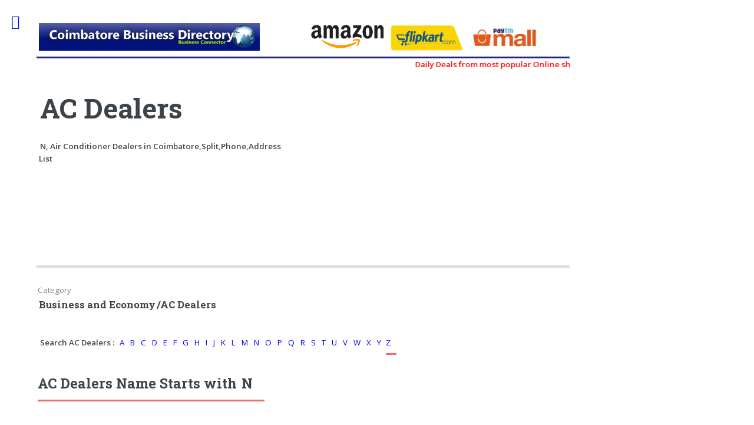

--- FILE ---
content_type: text/html
request_url: http://www.coimbatore-biz.com/mcbesubcatview.asp?tab=1&catid=1&subid=204&lb=N&n=AC%20Dealers
body_size: 36124
content:


<!DOCTYPE HTML>

<html>
	<head>
		<title>AC Dealers Name Starts with N,list,address,Phone</title>
		<meta charset="utf-8" />
		<meta name="viewport" content="width=device-width, initial-scale=1, user-scalable=no" />
		<!--[if lte IE 8]><script src="responsive/js/ie/html5shiv.js"></script><![endif]-->
		<link rel="stylesheet" href="responsive/css/main.css" />
		<!--[if lte IE 9]><link rel="stylesheet" href="responsive/css/ie9.css" /><![endif]-->
		<!--[if lte IE 8]><link rel="stylesheet" href="responsive/css/ie8.css" /><![endif]-->
		<link id="page_favicon" href="http://coimbatore-biz.com/favicon.png" rel="icon" type="image/x-icon" />
		
		<meta name="google-site-verification" content="NfrLC-l-t2at5nrt-XDP5Q3wtI70qMhFOL6H5VOPv_0" />
		<meta name="Description" content="N, Air Conditioner Dealers in Coimbatore,Split,Phone,Address List" />

		<meta content="2 days" name="revisit-after" />
		<meta content="index, follow" name="robots" />
		<meta content="All" name="audience" />

		<meta name="classification" content="" />
		<meta name="subject" content="" />
		<meta name="page-type" content="Coimbatore Business Directory" />
		<meta name="language" content="English" />
		<meta name="Expires" content="never"/>
		<meta name="Author" content="coimbatore-biz.com"/>
		<meta name="Distribution" content="Global"/>
		<meta name="Rating" content="general"/>
		<meta name="region" content="India"/>
		<meta name="geo.region" content="Coimbatore"/>

		<meta name="Robots" content="All" />
        <link rel="canonical" href="http://www.coimbatore-biz.com/mcbesubcatview.asp?tab=1&catid=1&subid=204&lb=N&n=AC Dealers" />
        <meta name="OMG-Verify-V1" content="809369-ad823892-3244-4c08-89b6-7a49b4be6f13" />
      
<!-- Google / Search Engine Tags -->
		<meta itemprop="name" content="AC Dealers Name Starts with N,list,address,Phone">
		<meta itemprop="description" content="N, Air Conditioner Dealers in Coimbatore,Split,Phone,Address List">
		<meta itemprop="image" content="http://www.coimbatore-biz.com/images/localbusiness.jpg">
		
		  <meta property="og:url"           content="http://www.coimbatore-biz.com/mcbesubcatview.asp?tab=1&catid=1&subid=204&lb=N&n=AC Dealers" />
		  <meta property="og:type"          content="website" />
		  <meta property="og:title"         content="AC Dealers Name Starts with N,list,address,Phone" />
		  <meta property="og:description"   content="N, Air Conditioner Dealers in Coimbatore,Split,Phone,Address List" />
		  <meta property="og:image"         content="http://www.coimbatore-biz.com/images/localbusiness.jpg" />
		
		
		<meta property="twitter:title" content="AC Dealers Name Starts with N,list,address,Phone">
		<meta property="twitter:description" content="N, Air Conditioner Dealers in Coimbatore,Split,Phone,Address List">
		<meta property="twitter:image" content="http://www.coimbatore-biz.com/images/localbusiness.jpg">
		<meta property="twitter:url" content="http://www.coimbatore-biz.com/mcbesubcatview.asp?tab=1&catid=1&subid=204&lb=N&n=AC Dealers">
		<meta property="twitter:card" content="summary_large_image">
		<meta property="twitter:image:alt"  content="AC Dealers Name Starts with N,list,address,Phone">
		<script async src="https://pagead2.googlesyndication.com/pagead/js/adsbygoogle.js?client=ca-pub-9647655268919341"
     crossorigin="anonymous"></script>
	 
	 
	 	  
<script async src="https://fundingchoicesmessages.google.com/i/pub-9647655268919341?ers=1"></script><script>(function() {function signalGooglefcPresent() {if (!window.frames['googlefcPresent']) {if (document.body) {const iframe = document.createElement('iframe'); iframe.style = 'width: 0; height: 0; border: none; z-index: -1000; left: -1000px; top: -1000px;'; iframe.style.display = 'none'; iframe.name = 'googlefcPresent'; document.body.appendChild(iframe);} else {setTimeout(signalGooglefcPresent, 0);}}}signalGooglefcPresent();})();</script>
<script>(function(){'use strict';function aa(a){var b=0;return function(){return b<a.length?{done:!1,value:a[b++]}:{done:!0}}}var ba=typeof Object.defineProperties=="function"?Object.defineProperty:function(a,b,c){if(a==Array.prototype||a==Object.prototype)return a;a[b]=c.value;return a};
function ca(a){a=["object"==typeof globalThis&&globalThis,a,"object"==typeof window&&window,"object"==typeof self&&self,"object"==typeof global&&global];for(var b=0;b<a.length;++b){var c=a[b];if(c&&c.Math==Math)return c}throw Error("Cannot find global object");}var da=ca(this);function l(a,b){if(b)a:{var c=da;a=a.split(".");for(var d=0;d<a.length-1;d++){var e=a[d];if(!(e in c))break a;c=c[e]}a=a[a.length-1];d=c[a];b=b(d);b!=d&&b!=null&&ba(c,a,{configurable:!0,writable:!0,value:b})}}
function ea(a){return a.raw=a}function n(a){var b=typeof Symbol!="undefined"&&Symbol.iterator&&a[Symbol.iterator];if(b)return b.call(a);if(typeof a.length=="number")return{next:aa(a)};throw Error(String(a)+" is not an iterable or ArrayLike");}function fa(a){for(var b,c=[];!(b=a.next()).done;)c.push(b.value);return c}var ha=typeof Object.create=="function"?Object.create:function(a){function b(){}b.prototype=a;return new b},p;
if(typeof Object.setPrototypeOf=="function")p=Object.setPrototypeOf;else{var q;a:{var ja={a:!0},ka={};try{ka.__proto__=ja;q=ka.a;break a}catch(a){}q=!1}p=q?function(a,b){a.__proto__=b;if(a.__proto__!==b)throw new TypeError(a+" is not extensible");return a}:null}var la=p;
function t(a,b){a.prototype=ha(b.prototype);a.prototype.constructor=a;if(la)la(a,b);else for(var c in b)if(c!="prototype")if(Object.defineProperties){var d=Object.getOwnPropertyDescriptor(b,c);d&&Object.defineProperty(a,c,d)}else a[c]=b[c];a.A=b.prototype}function ma(){for(var a=Number(this),b=[],c=a;c<arguments.length;c++)b[c-a]=arguments[c];return b}l("Object.is",function(a){return a?a:function(b,c){return b===c?b!==0||1/b===1/c:b!==b&&c!==c}});
l("Array.prototype.includes",function(a){return a?a:function(b,c){var d=this;d instanceof String&&(d=String(d));var e=d.length;c=c||0;for(c<0&&(c=Math.max(c+e,0));c<e;c++){var f=d[c];if(f===b||Object.is(f,b))return!0}return!1}});
l("String.prototype.includes",function(a){return a?a:function(b,c){if(this==null)throw new TypeError("The 'this' value for String.prototype.includes must not be null or undefined");if(b instanceof RegExp)throw new TypeError("First argument to String.prototype.includes must not be a regular expression");return this.indexOf(b,c||0)!==-1}});l("Number.MAX_SAFE_INTEGER",function(){return 9007199254740991});
l("Number.isFinite",function(a){return a?a:function(b){return typeof b!=="number"?!1:!isNaN(b)&&b!==Infinity&&b!==-Infinity}});l("Number.isInteger",function(a){return a?a:function(b){return Number.isFinite(b)?b===Math.floor(b):!1}});l("Number.isSafeInteger",function(a){return a?a:function(b){return Number.isInteger(b)&&Math.abs(b)<=Number.MAX_SAFE_INTEGER}});
l("Math.trunc",function(a){return a?a:function(b){b=Number(b);if(isNaN(b)||b===Infinity||b===-Infinity||b===0)return b;var c=Math.floor(Math.abs(b));return b<0?-c:c}});/*

 Copyright The Closure Library Authors.
 SPDX-License-Identifier: Apache-2.0
*/
var u=this||self;function v(a,b){a:{var c=["CLOSURE_FLAGS"];for(var d=u,e=0;e<c.length;e++)if(d=d[c[e]],d==null){c=null;break a}c=d}a=c&&c[a];return a!=null?a:b}function w(a){return a};function na(a){u.setTimeout(function(){throw a;},0)};var oa=v(610401301,!1),pa=v(188588736,!0),qa=v(645172343,v(1,!0));var x,ra=u.navigator;x=ra?ra.userAgentData||null:null;function z(a){return oa?x?x.brands.some(function(b){return(b=b.brand)&&b.indexOf(a)!=-1}):!1:!1}function A(a){var b;a:{if(b=u.navigator)if(b=b.userAgent)break a;b=""}return b.indexOf(a)!=-1};function B(){return oa?!!x&&x.brands.length>0:!1}function C(){return B()?z("Chromium"):(A("Chrome")||A("CriOS"))&&!(B()?0:A("Edge"))||A("Silk")};var sa=B()?!1:A("Trident")||A("MSIE");!A("Android")||C();C();A("Safari")&&(C()||(B()?0:A("Coast"))||(B()?0:A("Opera"))||(B()?0:A("Edge"))||(B()?z("Microsoft Edge"):A("Edg/"))||B()&&z("Opera"));var ta={},D=null;var ua=typeof Uint8Array!=="undefined",va=!sa&&typeof btoa==="function";var wa;function E(){return typeof BigInt==="function"};var F=typeof Symbol==="function"&&typeof Symbol()==="symbol";function xa(a){return typeof Symbol==="function"&&typeof Symbol()==="symbol"?Symbol():a}var G=xa(),ya=xa("2ex");var za=F?function(a,b){a[G]|=b}:function(a,b){a.g!==void 0?a.g|=b:Object.defineProperties(a,{g:{value:b,configurable:!0,writable:!0,enumerable:!1}})},H=F?function(a){return a[G]|0}:function(a){return a.g|0},I=F?function(a){return a[G]}:function(a){return a.g},J=F?function(a,b){a[G]=b}:function(a,b){a.g!==void 0?a.g=b:Object.defineProperties(a,{g:{value:b,configurable:!0,writable:!0,enumerable:!1}})};function Aa(a,b){J(b,(a|0)&-14591)}function Ba(a,b){J(b,(a|34)&-14557)};var K={},Ca={};function Da(a){return!(!a||typeof a!=="object"||a.g!==Ca)}function Ea(a){return a!==null&&typeof a==="object"&&!Array.isArray(a)&&a.constructor===Object}function L(a,b,c){if(!Array.isArray(a)||a.length)return!1;var d=H(a);if(d&1)return!0;if(!(b&&(Array.isArray(b)?b.includes(c):b.has(c))))return!1;J(a,d|1);return!0};var M=0,N=0;function Fa(a){var b=a>>>0;M=b;N=(a-b)/4294967296>>>0}function Ga(a){if(a<0){Fa(-a);var b=n(Ha(M,N));a=b.next().value;b=b.next().value;M=a>>>0;N=b>>>0}else Fa(a)}function Ia(a,b){b>>>=0;a>>>=0;if(b<=2097151)var c=""+(4294967296*b+a);else E()?c=""+(BigInt(b)<<BigInt(32)|BigInt(a)):(c=(a>>>24|b<<8)&16777215,b=b>>16&65535,a=(a&16777215)+c*6777216+b*6710656,c+=b*8147497,b*=2,a>=1E7&&(c+=a/1E7>>>0,a%=1E7),c>=1E7&&(b+=c/1E7>>>0,c%=1E7),c=b+Ja(c)+Ja(a));return c}
function Ja(a){a=String(a);return"0000000".slice(a.length)+a}function Ha(a,b){b=~b;a?a=~a+1:b+=1;return[a,b]};var Ka=/^-?([1-9][0-9]*|0)(\.[0-9]+)?$/;var O;function La(a,b){O=b;a=new a(b);O=void 0;return a}
function P(a,b,c){a==null&&(a=O);O=void 0;if(a==null){var d=96;c?(a=[c],d|=512):a=[];b&&(d=d&-16760833|(b&1023)<<14)}else{if(!Array.isArray(a))throw Error("narr");d=H(a);if(d&2048)throw Error("farr");if(d&64)return a;d|=64;if(c&&(d|=512,c!==a[0]))throw Error("mid");a:{c=a;var e=c.length;if(e){var f=e-1;if(Ea(c[f])){d|=256;b=f-(+!!(d&512)-1);if(b>=1024)throw Error("pvtlmt");d=d&-16760833|(b&1023)<<14;break a}}if(b){b=Math.max(b,e-(+!!(d&512)-1));if(b>1024)throw Error("spvt");d=d&-16760833|(b&1023)<<
14}}}J(a,d);return a};function Ma(a){switch(typeof a){case "number":return isFinite(a)?a:String(a);case "boolean":return a?1:0;case "object":if(a)if(Array.isArray(a)){if(L(a,void 0,0))return}else if(ua&&a!=null&&a instanceof Uint8Array){if(va){for(var b="",c=0,d=a.length-10240;c<d;)b+=String.fromCharCode.apply(null,a.subarray(c,c+=10240));b+=String.fromCharCode.apply(null,c?a.subarray(c):a);a=btoa(b)}else{b===void 0&&(b=0);if(!D){D={};c="ABCDEFGHIJKLMNOPQRSTUVWXYZabcdefghijklmnopqrstuvwxyz0123456789".split("");d=["+/=",
"+/","-_=","-_.","-_"];for(var e=0;e<5;e++){var f=c.concat(d[e].split(""));ta[e]=f;for(var g=0;g<f.length;g++){var h=f[g];D[h]===void 0&&(D[h]=g)}}}b=ta[b];c=Array(Math.floor(a.length/3));d=b[64]||"";for(e=f=0;f<a.length-2;f+=3){var k=a[f],m=a[f+1];h=a[f+2];g=b[k>>2];k=b[(k&3)<<4|m>>4];m=b[(m&15)<<2|h>>6];h=b[h&63];c[e++]=g+k+m+h}g=0;h=d;switch(a.length-f){case 2:g=a[f+1],h=b[(g&15)<<2]||d;case 1:a=a[f],c[e]=b[a>>2]+b[(a&3)<<4|g>>4]+h+d}a=c.join("")}return a}}return a};function Na(a,b,c){a=Array.prototype.slice.call(a);var d=a.length,e=b&256?a[d-1]:void 0;d+=e?-1:0;for(b=b&512?1:0;b<d;b++)a[b]=c(a[b]);if(e){b=a[b]={};for(var f in e)Object.prototype.hasOwnProperty.call(e,f)&&(b[f]=c(e[f]))}return a}function Oa(a,b,c,d,e){if(a!=null){if(Array.isArray(a))a=L(a,void 0,0)?void 0:e&&H(a)&2?a:Pa(a,b,c,d!==void 0,e);else if(Ea(a)){var f={},g;for(g in a)Object.prototype.hasOwnProperty.call(a,g)&&(f[g]=Oa(a[g],b,c,d,e));a=f}else a=b(a,d);return a}}
function Pa(a,b,c,d,e){var f=d||c?H(a):0;d=d?!!(f&32):void 0;a=Array.prototype.slice.call(a);for(var g=0;g<a.length;g++)a[g]=Oa(a[g],b,c,d,e);c&&c(f,a);return a}function Qa(a){return a.s===K?a.toJSON():Ma(a)};function Ra(a,b,c){c=c===void 0?Ba:c;if(a!=null){if(ua&&a instanceof Uint8Array)return b?a:new Uint8Array(a);if(Array.isArray(a)){var d=H(a);if(d&2)return a;b&&(b=d===0||!!(d&32)&&!(d&64||!(d&16)));return b?(J(a,(d|34)&-12293),a):Pa(a,Ra,d&4?Ba:c,!0,!0)}a.s===K&&(c=a.h,d=I(c),a=d&2?a:La(a.constructor,Sa(c,d,!0)));return a}}function Sa(a,b,c){var d=c||b&2?Ba:Aa,e=!!(b&32);a=Na(a,b,function(f){return Ra(f,e,d)});za(a,32|(c?2:0));return a};function Ta(a,b){a=a.h;return Ua(a,I(a),b)}function Va(a,b,c,d){b=d+(+!!(b&512)-1);if(!(b<0||b>=a.length||b>=c))return a[b]}
function Ua(a,b,c,d){if(c===-1)return null;var e=b>>14&1023||536870912;if(c>=e){if(b&256)return a[a.length-1][c]}else{var f=a.length;if(d&&b&256&&(d=a[f-1][c],d!=null)){if(Va(a,b,e,c)&&ya!=null){var g;a=(g=wa)!=null?g:wa={};g=a[ya]||0;g>=4||(a[ya]=g+1,g=Error(),g.__closure__error__context__984382||(g.__closure__error__context__984382={}),g.__closure__error__context__984382.severity="incident",na(g))}return d}return Va(a,b,e,c)}}
function Wa(a,b,c,d,e){var f=b>>14&1023||536870912;if(c>=f||e&&!qa){var g=b;if(b&256)e=a[a.length-1];else{if(d==null)return;e=a[f+(+!!(b&512)-1)]={};g|=256}e[c]=d;c<f&&(a[c+(+!!(b&512)-1)]=void 0);g!==b&&J(a,g)}else a[c+(+!!(b&512)-1)]=d,b&256&&(a=a[a.length-1],c in a&&delete a[c])}
function Xa(a,b){var c=Ya;var d=d===void 0?!1:d;var e=a.h;var f=I(e),g=Ua(e,f,b,d);if(g!=null&&typeof g==="object"&&g.s===K)c=g;else if(Array.isArray(g)){var h=H(g),k=h;k===0&&(k|=f&32);k|=f&2;k!==h&&J(g,k);c=new c(g)}else c=void 0;c!==g&&c!=null&&Wa(e,f,b,c,d);e=c;if(e==null)return e;a=a.h;f=I(a);f&2||(g=e,c=g.h,h=I(c),g=h&2?La(g.constructor,Sa(c,h,!1)):g,g!==e&&(e=g,Wa(a,f,b,e,d)));return e}function Za(a,b){a=Ta(a,b);return a==null||typeof a==="string"?a:void 0}
function $a(a,b){var c=c===void 0?0:c;a=Ta(a,b);if(a!=null)if(b=typeof a,b==="number"?Number.isFinite(a):b!=="string"?0:Ka.test(a))if(typeof a==="number"){if(a=Math.trunc(a),!Number.isSafeInteger(a)){Ga(a);b=M;var d=N;if(a=d&2147483648)b=~b+1>>>0,d=~d>>>0,b==0&&(d=d+1>>>0);b=d*4294967296+(b>>>0);a=a?-b:b}}else if(b=Math.trunc(Number(a)),Number.isSafeInteger(b))a=String(b);else{if(b=a.indexOf("."),b!==-1&&(a=a.substring(0,b)),!(a[0]==="-"?a.length<20||a.length===20&&Number(a.substring(0,7))>-922337:
a.length<19||a.length===19&&Number(a.substring(0,6))<922337)){if(a.length<16)Ga(Number(a));else if(E())a=BigInt(a),M=Number(a&BigInt(4294967295))>>>0,N=Number(a>>BigInt(32)&BigInt(4294967295));else{b=+(a[0]==="-");N=M=0;d=a.length;for(var e=b,f=(d-b)%6+b;f<=d;e=f,f+=6)e=Number(a.slice(e,f)),N*=1E6,M=M*1E6+e,M>=4294967296&&(N+=Math.trunc(M/4294967296),N>>>=0,M>>>=0);b&&(b=n(Ha(M,N)),a=b.next().value,b=b.next().value,M=a,N=b)}a=M;b=N;b&2147483648?E()?a=""+(BigInt(b|0)<<BigInt(32)|BigInt(a>>>0)):(b=
n(Ha(a,b)),a=b.next().value,b=b.next().value,a="-"+Ia(a,b)):a=Ia(a,b)}}else a=void 0;return a!=null?a:c}function R(a,b){var c=c===void 0?"":c;a=Za(a,b);return a!=null?a:c};var S;function T(a,b,c){this.h=P(a,b,c)}T.prototype.toJSON=function(){return ab(this)};T.prototype.s=K;T.prototype.toString=function(){try{return S=!0,ab(this).toString()}finally{S=!1}};
function ab(a){var b=S?a.h:Pa(a.h,Qa,void 0,void 0,!1);var c=!S;var d=pa?void 0:a.constructor.v;var e=I(c?a.h:b);if(a=b.length){var f=b[a-1],g=Ea(f);g?a--:f=void 0;e=+!!(e&512)-1;var h=b;if(g){b:{var k=f;var m={};g=!1;if(k)for(var r in k)if(Object.prototype.hasOwnProperty.call(k,r))if(isNaN(+r))m[r]=k[r];else{var y=k[r];Array.isArray(y)&&(L(y,d,+r)||Da(y)&&y.size===0)&&(y=null);y==null&&(g=!0);y!=null&&(m[r]=y)}if(g){for(var Q in m)break b;m=null}else m=k}k=m==null?f!=null:m!==f}for(var ia;a>0;a--){Q=
a-1;r=h[Q];Q-=e;if(!(r==null||L(r,d,Q)||Da(r)&&r.size===0))break;ia=!0}if(h!==b||k||ia){if(!c)h=Array.prototype.slice.call(h,0,a);else if(ia||k||m)h.length=a;m&&h.push(m)}b=h}return b};function bb(a){return function(b){if(b==null||b=="")b=new a;else{b=JSON.parse(b);if(!Array.isArray(b))throw Error("dnarr");za(b,32);b=La(a,b)}return b}};function cb(a){this.h=P(a)}t(cb,T);var db=bb(cb);var U;function V(a){this.g=a}V.prototype.toString=function(){return this.g+""};var eb={};function fb(a){if(U===void 0){var b=null;var c=u.trustedTypes;if(c&&c.createPolicy){try{b=c.createPolicy("goog#html",{createHTML:w,createScript:w,createScriptURL:w})}catch(d){u.console&&u.console.error(d.message)}U=b}else U=b}a=(b=U)?b.createScriptURL(a):a;return new V(a,eb)};/*

 SPDX-License-Identifier: Apache-2.0
*/
function gb(a){var b=ma.apply(1,arguments);if(b.length===0)return fb(a[0]);for(var c=a[0],d=0;d<b.length;d++)c+=encodeURIComponent(b[d])+a[d+1];return fb(c)};function hb(a,b){a.src=b instanceof V&&b.constructor===V?b.g:"type_error:TrustedResourceUrl";var c,d;(c=(b=(d=(c=(a.ownerDocument&&a.ownerDocument.defaultView||window).document).querySelector)==null?void 0:d.call(c,"script[nonce]"))?b.nonce||b.getAttribute("nonce")||"":"")&&a.setAttribute("nonce",c)};function ib(){return Math.floor(Math.random()*2147483648).toString(36)+Math.abs(Math.floor(Math.random()*2147483648)^Date.now()).toString(36)};function jb(a,b){b=String(b);a.contentType==="application/xhtml+xml"&&(b=b.toLowerCase());return a.createElement(b)}function kb(a){this.g=a||u.document||document};function lb(a){a=a===void 0?document:a;return a.createElement("script")};function mb(a,b,c,d,e,f){try{var g=a.g,h=lb(g);h.async=!0;hb(h,b);g.head.appendChild(h);h.addEventListener("load",function(){e();d&&g.head.removeChild(h)});h.addEventListener("error",function(){c>0?mb(a,b,c-1,d,e,f):(d&&g.head.removeChild(h),f())})}catch(k){f()}};var nb=u.atob("aHR0cHM6Ly93d3cuZ3N0YXRpYy5jb20vaW1hZ2VzL2ljb25zL21hdGVyaWFsL3N5c3RlbS8xeC93YXJuaW5nX2FtYmVyXzI0ZHAucG5n"),ob=u.atob("WW91IGFyZSBzZWVpbmcgdGhpcyBtZXNzYWdlIGJlY2F1c2UgYWQgb3Igc2NyaXB0IGJsb2NraW5nIHNvZnR3YXJlIGlzIGludGVyZmVyaW5nIHdpdGggdGhpcyBwYWdlLg=="),pb=u.atob("RGlzYWJsZSBhbnkgYWQgb3Igc2NyaXB0IGJsb2NraW5nIHNvZnR3YXJlLCB0aGVuIHJlbG9hZCB0aGlzIHBhZ2Uu");function qb(a,b,c){this.i=a;this.u=b;this.o=c;this.g=null;this.j=[];this.m=!1;this.l=new kb(this.i)}
function rb(a){if(a.i.body&&!a.m){var b=function(){sb(a);u.setTimeout(function(){tb(a,3)},50)};mb(a.l,a.u,2,!0,function(){u[a.o]||b()},b);a.m=!0}}
function sb(a){for(var b=W(1,5),c=0;c<b;c++){var d=X(a);a.i.body.appendChild(d);a.j.push(d)}b=X(a);b.style.bottom="0";b.style.left="0";b.style.position="fixed";b.style.width=W(100,110).toString()+"%";b.style.zIndex=W(2147483544,2147483644).toString();b.style.backgroundColor=ub(249,259,242,252,219,229);b.style.boxShadow="0 0 12px #888";b.style.color=ub(0,10,0,10,0,10);b.style.display="flex";b.style.justifyContent="center";b.style.fontFamily="Roboto, Arial";c=X(a);c.style.width=W(80,85).toString()+
"%";c.style.maxWidth=W(750,775).toString()+"px";c.style.margin="24px";c.style.display="flex";c.style.alignItems="flex-start";c.style.justifyContent="center";d=jb(a.l.g,"IMG");d.className=ib();d.src=nb;d.alt="Warning icon";d.style.height="24px";d.style.width="24px";d.style.paddingRight="16px";var e=X(a),f=X(a);f.style.fontWeight="bold";f.textContent=ob;var g=X(a);g.textContent=pb;Y(a,e,f);Y(a,e,g);Y(a,c,d);Y(a,c,e);Y(a,b,c);a.g=b;a.i.body.appendChild(a.g);b=W(1,5);for(c=0;c<b;c++)d=X(a),a.i.body.appendChild(d),
a.j.push(d)}function Y(a,b,c){for(var d=W(1,5),e=0;e<d;e++){var f=X(a);b.appendChild(f)}b.appendChild(c);c=W(1,5);for(d=0;d<c;d++)e=X(a),b.appendChild(e)}function W(a,b){return Math.floor(a+Math.random()*(b-a))}function ub(a,b,c,d,e,f){return"rgb("+W(Math.max(a,0),Math.min(b,255)).toString()+","+W(Math.max(c,0),Math.min(d,255)).toString()+","+W(Math.max(e,0),Math.min(f,255)).toString()+")"}function X(a){a=jb(a.l.g,"DIV");a.className=ib();return a}
function tb(a,b){b<=0||a.g!=null&&a.g.offsetHeight!==0&&a.g.offsetWidth!==0||(vb(a),sb(a),u.setTimeout(function(){tb(a,b-1)},50))}function vb(a){for(var b=n(a.j),c=b.next();!c.done;c=b.next())(c=c.value)&&c.parentNode&&c.parentNode.removeChild(c);a.j=[];(b=a.g)&&b.parentNode&&b.parentNode.removeChild(b);a.g=null};function wb(a,b,c,d,e){function f(k){document.body?g(document.body):k>0?u.setTimeout(function(){f(k-1)},e):b()}function g(k){k.appendChild(h);u.setTimeout(function(){h?(h.offsetHeight!==0&&h.offsetWidth!==0?b():a(),h.parentNode&&h.parentNode.removeChild(h)):a()},d)}var h=xb(c);f(3)}function xb(a){var b=document.createElement("div");b.className=a;b.style.width="1px";b.style.height="1px";b.style.position="absolute";b.style.left="-10000px";b.style.top="-10000px";b.style.zIndex="-10000";return b};function Ya(a){this.h=P(a)}t(Ya,T);function yb(a){this.h=P(a)}t(yb,T);var zb=bb(yb);function Ab(a){if(!a)return null;a=Za(a,4);var b;a===null||a===void 0?b=null:b=fb(a);return b};var Bb=ea([""]),Cb=ea([""]);function Db(a,b){this.m=a;this.o=new kb(a.document);this.g=b;this.j=R(this.g,1);this.u=Ab(Xa(this.g,2))||gb(Bb);this.i=!1;b=Ab(Xa(this.g,13))||gb(Cb);this.l=new qb(a.document,b,R(this.g,12))}Db.prototype.start=function(){Eb(this)};
function Eb(a){Fb(a);mb(a.o,a.u,3,!1,function(){a:{var b=a.j;var c=u.btoa(b);if(c=u[c]){try{var d=db(u.atob(c))}catch(e){b=!1;break a}b=b===Za(d,1)}else b=!1}b?Z(a,R(a.g,14)):(Z(a,R(a.g,8)),rb(a.l))},function(){wb(function(){Z(a,R(a.g,7));rb(a.l)},function(){return Z(a,R(a.g,6))},R(a.g,9),$a(a.g,10),$a(a.g,11))})}function Z(a,b){a.i||(a.i=!0,a=new a.m.XMLHttpRequest,a.open("GET",b,!0),a.send())}function Fb(a){var b=u.btoa(a.j);a.m[b]&&Z(a,R(a.g,5))};(function(a,b){u[a]=function(){var c=ma.apply(0,arguments);u[a]=function(){};b.call.apply(b,[null].concat(c instanceof Array?c:fa(n(c))))}})("__h82AlnkH6D91__",function(a){typeof window.atob==="function"&&(new Db(window,zb(window.atob(a)))).start()});}).call(this);

window.__h82AlnkH6D91__("[base64]/[base64]/[base64]/[base64]");</script>

	 
	 
	</head>
	<body>

		<!-- Wrapper -->
			<div id="wrapper">

				<!-- Main -->
					<div id="main">
						<div class="inner">

							<!-- Header -->
								 


<header id="header">
<script async src="https://pagead2.googlesyndication.com/pagead/js/adsbygoogle.js?client=ca-pub-9647655268919341"
     crossorigin="anonymous"></script>
	<a href="index.asp" title="Coimbatore AC Dealers" target="_blank"><img src="http://www.coimbatore-biz.com/images/cbebis.gif" class="headerlogo" alt="Coimbatore AC Dealers"/></a>
	
  
	

<div class="affads">
   <div style="width:30%!important;float:left">
    <a href="https://amzn.to/37hEf6K" rel="nofollow" target="_blank"><img src="images/amazonl.png" alt="amazon Products"  style="width:100%!important"/></a>
	  </div><div style="width:30%!important;float:left">
	<a href="https://clnk.in/gfv5" rel="nofollow" target="_blank"><img src="images/flipkart.png" alt="flipkart Products"  style="width:100%!important"/></a>
	 </div>
	 
	 <div style="width:30%!important;float:left">
	 <a href="https://clnk.in/i4Lr" target="_blank" rel="nofollow">
   <img src="images/paytmmall.jpg" alt="PayTM Products"  style="width:100%!important" /></a>
    </div>
  
   <div style="clear:both"></div>
</div>

	

	
</header>
<b>
	<marquee><a href="deals.asp" target="_blank" style="color:red">Daily Deals from most popular Online shopping sites, Amazon, Flipkart, myntra, zivame, etc</a></marquee></b>


							<!-- Banner -->
								<section id="banner">
									<div class="content">
										<header>
											<h1>AC Dealers</h1>
	                                          <b>N, Air Conditioner Dealers in Coimbatore,Split,Phone,Address List
</b>
											
										</header>
										<div><iframe src='http://www.facebook.com/plugins/like.php?href=http://www.coimbatore-biz.com/mcbesubcatview.asptab=1&catid=1&subid=204&lb=N&n=AC%20Dealers' scrolling='no' frameborder='0' style='border:none; width:350px; height:45px'></iframe></div>
										
									</div>
									<span class="image object">
										  <script async src='https://pagead2.googlesyndication.com/pagead/js/adsbygoogle.js'></script><ins class='adsbygoogle'  style='display:block'     data-ad-client='ca-pub-9647655268919341'      data-ad-slot='6971783576' data-ad-format='auto' data-full-width-responsive='true'></ins><script>     (adsbygoogle = window.adsbygoogle || []).push({});</script>
									</span>
								</section>

							<!-- Section -->
								<section >
								    
								      <span>Category <h3><a href='mcbesubcat.asp?catid=1&n=AC Dealers'> Business and Economy</a>/AC Dealers</h3></span>
									  
									  <header class="major">
										<span><b>Search AC Dealers :</b></SPAN> <a href="mcbesubcatview.asp?tab=1&amp;catid=1&amp;subid=204&amp;lb=A&amp;n=AC Dealers" title='Business Name Starts with A'>A</a>&nbsp;&nbsp;<a href="mcbesubcatview.asp?tab=1&amp;catid=1&amp;subid=204&amp;lb=B&amp;n=AC Dealers" title='Business Name Starts with B'>B</a>&nbsp;&nbsp;<a href="mcbesubcatview.asp?tab=1&amp;catid=1&amp;subid=204&amp;lb=C&amp;n=AC Dealers" title='Business Name Starts with C'>C</a>&nbsp;&nbsp;<a href="mcbesubcatview.asp?tab=1&amp;catid=1&amp;subid=204&amp;lb=D&amp;n=AC Dealers" title='Business Name Starts with D'>D</a>&nbsp;&nbsp;<a href="mcbesubcatview.asp?tab=1&amp;catid=1&amp;subid=204&amp;lb=E&amp;n=AC Dealers" title='Business Name Starts with E'>E</a>&nbsp;&nbsp;<a href="mcbesubcatview.asp?tab=1&amp;catid=1&amp;subid=204&amp;lb=F&amp;n=AC Dealers" title='Business Name Starts with F'>F</a>&nbsp;&nbsp;<a href="mcbesubcatview.asp?tab=1&amp;catid=1&amp;subid=204&amp;lb=G&amp;n=AC Dealers" title='Business Name Starts with G'>G</a>&nbsp;&nbsp;<a href="mcbesubcatview.asp?tab=1&amp;catid=1&amp;subid=204&amp;lb=H&amp;n=AC Dealers" title='Business Name Starts with H'>H</a>&nbsp;&nbsp;<a href="mcbesubcatview.asp?tab=1&amp;catid=1&amp;subid=204&amp;lb=I&amp;n=AC Dealers" title='Business Name Starts with I'>I</a>&nbsp;&nbsp;<a href="mcbesubcatview.asp?tab=1&amp;catid=1&amp;subid=204&amp;lb=J&amp;n=AC Dealers" title='Business Name Starts with J'>J</a>&nbsp;&nbsp;<a href="mcbesubcatview.asp?tab=1&amp;catid=1&amp;subid=204&amp;lb=K&amp;n=AC Dealers" title='Business Name Starts with K'>K</a>&nbsp;&nbsp;<a href="mcbesubcatview.asp?tab=1&amp;catid=1&amp;subid=204&amp;lb=L&amp;n=AC Dealers" title='Business Name Starts with L'>L</a>&nbsp;&nbsp;<a href="mcbesubcatview.asp?tab=1&amp;catid=1&amp;subid=204&amp;lb=M&amp;n=AC Dealers" title='Business Name Starts with M'>M</a>&nbsp;&nbsp;<a href="mcbesubcatview.asp?tab=1&amp;catid=1&amp;subid=204&amp;lb=N&amp;n=AC Dealers" title='Business Name Starts with N'>N</a>&nbsp;&nbsp;<a href="mcbesubcatview.asp?tab=1&amp;catid=1&amp;subid=204&amp;lb=O&amp;n=AC Dealers" title='Business Name Starts with O'>O</a>&nbsp;&nbsp;<a href="mcbesubcatview.asp?tab=1&amp;catid=1&amp;subid=204&amp;lb=P&amp;n=AC Dealers" title='Business Name Starts with P'>P</a>&nbsp;&nbsp;<a href="mcbesubcatview.asp?tab=1&amp;catid=1&amp;subid=204&amp;lb=Q&amp;n=AC Dealers" title='Business Name Starts with Q'>Q</a>&nbsp;&nbsp;<a href="mcbesubcatview.asp?tab=1&amp;catid=1&amp;subid=204&amp;lb=R&amp;n=AC Dealers" title='Business Name Starts with R'>R</a>&nbsp;&nbsp;<a href="mcbesubcatview.asp?tab=1&amp;catid=1&amp;subid=204&amp;lb=S&amp;n=AC Dealers" title='Business Name Starts with S'>S</a>&nbsp;&nbsp;<a href="mcbesubcatview.asp?tab=1&amp;catid=1&amp;subid=204&amp;lb=T&amp;n=AC Dealers" title='Business Name Starts with T'>T</a>&nbsp;&nbsp;<a href="mcbesubcatview.asp?tab=1&amp;catid=1&amp;subid=204&amp;lb=U&amp;n=AC Dealers" title='Business Name Starts with U'>U</a>&nbsp;&nbsp;<a href="mcbesubcatview.asp?tab=1&amp;catid=1&amp;subid=204&amp;lb=V&amp;n=AC Dealers" title='Business Name Starts with V'>V</a>&nbsp;&nbsp;<a href="mcbesubcatview.asp?tab=1&amp;catid=1&amp;subid=204&amp;lb=W&amp;n=AC Dealers" title='Business Name Starts with W'>W</a>&nbsp;&nbsp;<a href="mcbesubcatview.asp?tab=1&amp;catid=1&amp;subid=204&amp;lb=X&amp;n=AC Dealers" title='Business Name Starts with X'>X</a>&nbsp;&nbsp;<a href="mcbesubcatview.asp?tab=1&amp;catid=1&amp;subid=204&amp;lb=Y&amp;n=AC Dealers" title='Business Name Starts with Y'>Y</a>&nbsp;&nbsp;<a href="mcbesubcatview.asp?tab=1&amp;catid=1&amp;subid=204&amp;lb=Z&amp;n=AC Dealers" title='Business Name Starts with Z'>Z</a>&nbsp;&nbsp;
									  </header>
									  
									   <header class='major'><h2>AC Dealers Name Starts with <b>N</b></h2></header>
									 
									  <div class="features">	
									  ...<hr/>No Data 
												
												
									  </div>
									  <div style="bgcolor:'#E8F1FF'" align="center">
										<b> Current Page <span Class='content4'>1</span>/ Total Pages <span Class='content4'></span></b>
									  </div>
										
										
									
									  
									<div>
										<span >
										 
										</span>

									</div>
									
									
								</section>
								
								<section>
								    <script async src="https://pagead2.googlesyndication.com/pagead/js/adsbygoogle.js?client=ca-pub-9647655268919341"
										 crossorigin="anonymous"></script>
									<!-- goldprice -->
									<ins class="adsbygoogle"
										 style="display:block"
										 data-ad-client="ca-pub-9647655268919341"
										 data-ad-slot="1366938742"
										 data-ad-format="auto"
										 data-full-width-responsive="true"></ins>
									<script>
										 (adsbygoogle = window.adsbygoogle || []).push({});
									</script>

								</section>
								
								 <section>
								 
								  <header class="major">
								  	 <h2>AC Dealers in Coimbatore Local </h2>
								  </header>
								 
								   <div class="features">	
								      
								 <article><div class='content'><h3><a href='coimbatore_local_search_area.asp?catid=1&subid=204&place=Gandhipuram&n=AC Dealers' target='_blank' title='AC Dealers in Gandhipuram ' >AC Dealers in Gandhipuram(3)    </a> </h3></div></article><article><div class='content'><h3><a href='coimbatore_local_search_area.asp?catid=1&subid=204&place=Sivananda Colony&n=AC Dealers' target='_blank' title='AC Dealers in Sivananda Colony ' >AC Dealers in Sivananda Colony(1)    </a> </h3></div></article>
								  </div>
								 </section>
							
							
							<section>
								 
								  <header class="major">
								  	 <h2>AC Dealers Near By Coimbatore</h2>
								  </header>
								 
								   <div class="features">	
								      
								 ...
								  </div>
								 </section>
                            
						</div>
						
					</div>

				<!-- Sidebar -->
					<div id="sidebar">
						  <script>
function runScript(e) {
    //See notes about 'which' and 'key'
    if (e.keyCode == 13) {
        var tb = document.getElementById("querystring");
       // if eval(tb.value) document.getElementById("searchf").submit();
		//else         return false;
    }
}
</script>
<div class="inner">

<!-- Search -->
	<section id="search" class="alt">
		<form id="searchf" action="coimbatore_business_search.asp">
			<input type="text" name="querystring" id="querystring" placeholder="Search"  onkeypress="return runScript(event)" />
			
		</form>
		
	
	</section>

							<!-- Menu -->
	<nav id="menu">

		<ul>
			 <li><a  href="index.asp" target="_top" title="Home" >Home</a></li>

			 <li><a href="http://kovaiinfo.co.in/info/Coimbatore%20Property%20Taxp0st992" target="_blank">Coimbatore Property Tax</a></li>
			 <li><a href="http://kovaiinfo.co.in/info/Coimbatore%20Temples" target="_blank">Coimbatore Temples</a></li>
			 <li><a href="http://kovaiinfo.co.in/info/Coimbatore-Pin-Code" target="_blank">Coimbatore Pin Codes</a></li>
			
			 <li><a href="http://kovaiinfo.co.in/info/Coimbatore-Bus-Routes" target="_blank">Coimbatore Bus Routes</a></li>
			 <li><a href="http://kovaiinfo.co.in/info/Coimbatore%20Call%20Taxi" target="_blank">Coimbatore Call Taxi</a></li>
			 <li><a href="http://www.coimbatore-biz.com/mcbesubcatview.asp?tab=1&catid=4&subid=84&n=Restaurants" target="_blank">Coimbatore Restaurants</a></li>
			 <li><a href="http://www.coimbatore-biz.com/mcbesubcatview.asp?tab=1&catid=4&subid=10&n=Hotels" target="_blank">Coimbatore Hotels</a></li>
			 <li><a href="http://www.coimbatore-biz.com/mcbesubcatview.asp?tab=1&catid=13&subid=46&n=Travels" target="_blank">Coimbatore Travels</a></li>
			 <li><a  href="http://tirupati-biz.com/blog/tirupati" target="_Blank" title="Blog" >Tirupati Information</a></li>
			 <li><a href="http://www.coimbatore-biz.com/mcbesubcat.asp?catid=15&n=Shopping" target="_blank">Coimbatore Shopping</a></li>
			 <li><a href="http://tamil-babynames.com/" target="_blank">Tamil Peyargal</a></li>
			 <li><a href="http://indiafoods.india-biz.in/" target="_blank">Indian Food Recipes</a></li>
			 <li><a href="http://chennai-business-directory.com/subcategory/4/Computers%20and%20IT%20Services/20/Computer%20Software%20Services/1/links" target="_blank">IT Companies in Chennai</a></li>
			
			 	 <li><a href="http://babynames.india-biz.in/" target="_blank">Baby Names</a></li>
			 <li><a href="http://petsname.localbiz-directory.com/" target="_blank">Pets Name</a></li>
			 
			</ul>
	</nav>

	<!-- Section -->
		<section>
			<ul>
			<li><h3><a title="Submit Your Business Link" href="cbebiz-submit-link.asp" target="mnv" >Add Your Business with Us</a></h3></li>
		
		</ul>
		</section>

	<!-- Footer -->
		<footer id="footer">
            <a href="https://www.facebook.com/coimbatorebiz/" target="_blank"><img src="images/facebook.jpg" alt="Coimbatore business directory on Facebook"/>&nbsp;&nbsp;&nbsp;
			 <a href="" target="_blank"><img src="images/twiter.jpg" alt="Coimbatore business directory on twiter"/>&nbsp;&nbsp;&nbsp;
			  <a href="" target="_blank"><img src="images/pinterest.jpg" alt="Coimbatore business directory on Pinterest"/>&nbsp;&nbsp;&nbsp;
			  
			<p class="copyright">&copy; Coimbatore-biz.com. All rights reserved. </p>
		</footer>
		
		<a href="#sidebar" class="toggle" onclick='return menushow()'>Toggle</a>

</div>



					</div>

			</div>

		<!-- Scripts -->
		


		
			<script src="responsive/js/jquery.min.js"></script>
			<script src="responsive/js/skel.min.js"></script>
			<script src="responsive/js/util.js"></script>
			<!--[if lte IE 8]><script src="assets/js/ie/respond.min.js"></script><![endif]-->
			<script src="responsive/js/main.js"></script>
<!-- Google tag (gtag.js) -->
<script async src="https://www.googletagmanager.com/gtag/js?id=G-ZSTXE6XZYX"></script>
<script>
  window.dataLayer = window.dataLayer || [];
  function gtag(){dataLayer.push(arguments);}
  gtag('js', new Date());

  gtag('config', 'G-ZSTXE6XZYX');
</script>
	</body>
</html>


--- FILE ---
content_type: text/html; charset=utf-8
request_url: https://www.google.com/recaptcha/api2/aframe
body_size: 267
content:
<!DOCTYPE HTML><html><head><meta http-equiv="content-type" content="text/html; charset=UTF-8"></head><body><script nonce="kbIevjr9My3FK8YIEDpLgA">/** Anti-fraud and anti-abuse applications only. See google.com/recaptcha */ try{var clients={'sodar':'https://pagead2.googlesyndication.com/pagead/sodar?'};window.addEventListener("message",function(a){try{if(a.source===window.parent){var b=JSON.parse(a.data);var c=clients[b['id']];if(c){var d=document.createElement('img');d.src=c+b['params']+'&rc='+(localStorage.getItem("rc::a")?sessionStorage.getItem("rc::b"):"");window.document.body.appendChild(d);sessionStorage.setItem("rc::e",parseInt(sessionStorage.getItem("rc::e")||0)+1);localStorage.setItem("rc::h",'1766860800048');}}}catch(b){}});window.parent.postMessage("_grecaptcha_ready", "*");}catch(b){}</script></body></html>

--- FILE ---
content_type: application/javascript; charset=utf-8
request_url: https://fundingchoicesmessages.google.com/f/AGSKWxX89w96pl_FCBKrFOfMVWk87fjUVvF1r2sEIR2G886zbYeBITzqf34gtTU1kT77v8Cqb8cj8b6afniTzC1HdPF0HI3kPkDxuR1-f9kP7h5VXfPxo8RQCTsgjpphOtyATt80rYNB9JPIatnSG-byr5_9qpxGJ1vi4py3qFNxpbCY720RHK3r-hj2kOyZ/_/adentry./160x400_/ad_index_/adcheck?/pauseadextension.
body_size: -1287
content:
window['34179536-06be-4975-8648-9672b1dc83fa'] = true;